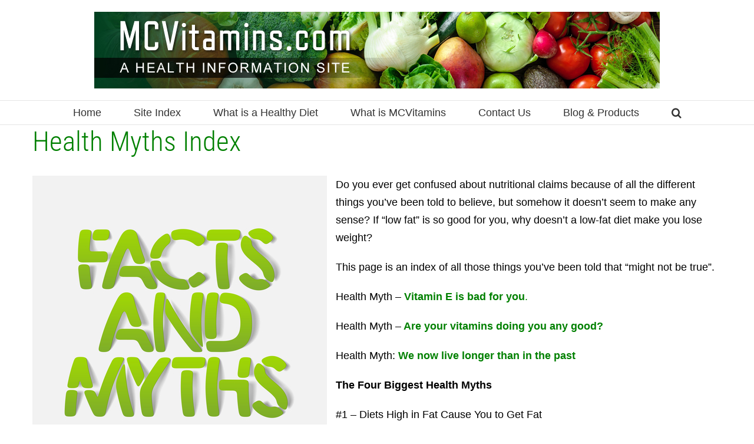

--- FILE ---
content_type: text/html; charset=UTF-8
request_url: https://www.mcvitamins.com/wp-admin/admin-ajax.php
body_size: 122
content:
<input type="hidden" id="fusion-form-nonce-3352" name="fusion-form-nonce-3352" value="c23733f5c3" />

--- FILE ---
content_type: text/html; charset=UTF-8
request_url: https://www.mcvitamins.com/wp-admin/admin-ajax.php
body_size: 122
content:
<input type="hidden" id="fusion-form-nonce-3352" name="fusion-form-nonce-3352" value="c23733f5c3" />